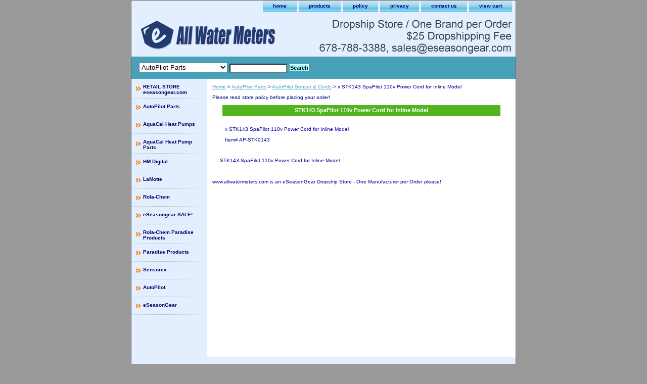

--- FILE ---
content_type: text/html
request_url: https://www.allwatermeters.com/stsp11pocofo.html
body_size: 3442
content:
<!DOCTYPE html PUBLIC "-//W3C//DTD XHTML 1.0 Strict//EN" "http://www.w3.org/TR/xhtml1/DTD/xhtml1-strict.dtd"><html><head><title>$6.95 STK143 SpaPilot 110v Power Cord for Inline Model </title><meta name="Description" content="STK143 SpaPilot 110v Power Cord for Inline Model " /><meta name="Keywords" content="STK143 SpaPilot 110v Power Cord for Inline Model " /><link rel="stylesheet" type="text/css" href="css-base.css" /><link rel="stylesheet" type="text/css" href="css-element.css" /><link rel="stylesheet" type="text/css" href="css-contents.css" /><link rel="stylesheet" type="text/css" href="css-edits.css" /><link rel="shortcut icon" href="https://sep.turbifycdn.com/ty/cdn/yhst-83212413117752/favicon.ico" type="image/x-icon"/></head><body class="vertical" id="itemtype"><script type="text/javascript" id="yfc_loader" src="https://turbifycdn.com/store/migration/loader-min-1.0.34.js?q=yhst-66365636228883&ts=1757117613&p=1&h=order.store.turbify.net"></script> <div id="ys_superbar">
	   <div id="ys_cpers">
		<div id="yscp_welcome_msg"></div>
		<div id="yscp_signin_link"></div>
		<div id="yscp_myaccount_link"></div>
		<div id="yscp_signout_link"></div>
	   </div>
	   <div id="yfc_mini"></div>
	   <div class="ys_clear"></div>
	</div>
      <div id="container"><div id="header"><ul id="nav-general"><li><a href="index.html">home</a></li><li><a href="ind.html">products</a></li><li><a href="info.html">policy</a></li><li><a href="privacypolicy.html">privacy</a></li><li><a href="mailto:sales@eseasongear.com">contact us</a></li><li><a href="https://order.store.turbify.net/yhst-66365636228883/cgi-bin/wg-order?yhst-66365636228883">view cart</a></li></ul><br class="clear" /><h3 id="brandmark"><a href="index.html" title=""><img src="https://s.turbifycdn.com/aah/yhst-66365636228883/aquacal-heat-pump-parts-32.jpg" width="280" height="60" border="0" hspace="0" vspace="0" alt="" /></a></h3></div><form id="searcharea" name="searcharea" action="nsearch.html" method="GET"><fieldset><select onchange="if (typeof YSB_AUTOCOMPLETE == 'object') { YSB_AUTOCOMPLETE.controller.setSuggestCategory(event); }" name="section"><option value="">All Categories</option><option value="autopilot" selected="selected" >AutoPilot Parts </option><option value="auqacalparts">AquaCal Heat Pump Parts </option><option value="aqhepu1">AquaCal Heat Pumps </option><option value="hmdigital">HM Digital </option><option value="lamotte">LaMotte </option><option value="rola-chem">Rola-Chem </option><option value="milisa">eSeasongear SALE! </option><option value="sensorex">Sensorex </option><option value="autopilot1"> AutoPilot </option></select><label for="query" class="labelfield"><input autocomplete="off" type="text" id="query" name="query" placeholder="" onkeyup="if (typeof YSB_AUTOCOMPLETE == 'object') { YSB_AUTOCOMPLETE.controller.suggest(event); }"></label><label for="searchsubmit" class="buttonlabel"><input type="submit" id="searchsubmit" class="ys_primary" value="Search" name="searchsubmit"><input type="hidden" value="yhst-66365636228883" name="vwcatalog"></label></fieldset></form>   <script type="text/javascript"> 
                    var isSafari = !!navigator.userAgent.match(/Version\/[\d\.]+.*Safari/); 
                    var isIOS = !!navigator.platform && /iPad|iPhone|iPod/.test(navigator.platform); 
                    if (isSafari && isIOS) { 
                        document.forms["searcharea"].onsubmit = function (searchAreaForm) { 
                            var elementsList = this.elements, queryString = '', url = '', action = this.action; 
                            for(var i = 0; i < elementsList.length; i++) { 
                                if (elementsList[i].name) { 
                                    if (queryString) { 
                                        queryString = queryString + "&" +  elementsList[i].name + "=" + encodeURIComponent(elementsList[i].value); 
                                    } else { 
                                        queryString = elementsList[i].name + "=" + encodeURIComponent(elementsList[i].value); 
                                    } 
                                } 
                            } 
                            if (action.indexOf("?") == -1) { 
                                action = action + "?"; 
                            } 
                            url = action + queryString; 
                            window.location.href = url; 
                            return false; 
                        } 
                    } 
                </script> 
        <div id="bodyshell"><div id="bodycontent"><div class="breadcrumbs"><a href="index.html">Home</a> &gt; <a href="autopilot.html">AutoPilot Parts</a> &gt; <a href="autopilot-autopilot-sensors-and-cords.html">AutoPilot Sensor & Cords</a> &gt; x STK143 SpaPilot 110v Power Cord for Inline Model </div><div id="introtext">Please read store policy before placing your order!</div><div id="contentarea"><div class="ys_promocategory" id="ys_promocategory" catid="stsp11pocofo" categoryflag="1"></div><div><h1 class="contenttitle-center" id="item-contenttitle">STK143 SpaPilot 110v Power Cord for Inline Model </h1><div id="itemarea"><div class="itemform"><form method="POST" action="https://order.store.turbify.net/yhst-66365636228883/cgi-bin/wg-order?yhst-66365636228883+stsp11pocofo"><div class="itemFormName">x STK143 SpaPilot 110v Power Cord for Inline Model </div><div class="code">Item# <em>AP-STK0143</em></div><input type="hidden" name=".autodone" value="https://www.allwatermeters.com/stsp11pocofo.html" /></form></div><div style="clear:both"></div></div><div id="caption"><h2 id="itempage-captiontitle"></h2><div>STK143 SpaPilot 110v Power Cord for Inline Model</div></div><br clear="all" /></div></div><div id="finaltext">www.allwatermeters.com is an eSeasonGear Dropship Store - One Manufacturer per Order please!</div></div><div id="nav-product"><ul><li><a href="http://www.eseasongear.com" title="RETAIL STORE eseasongear.com">RETAIL STORE eseasongear.com</a></li><li><a href="autopilot.html" title="AutoPilot Parts">AutoPilot Parts</a></li><li><a href="aqhepu1.html" title="AquaCal Heat Pumps">AquaCal Heat Pumps</a></li><li><a href="auqacalparts.html" title="AquaCal Heat Pump Parts">AquaCal Heat Pump Parts</a></li><li><a href="hmdigital.html" title="HM Digital">HM Digital</a></li><li><a href="lamotte.html" title="LaMotte">LaMotte</a></li><li><a href="rola-chem.html" title="Rola-Chem">Rola-Chem</a></li><li><a href="milisa.html" title="eSeasongear SALE!">eSeasongear SALE!</a></li><li><a href="robugsopr.html" title="Rola-Chem Paradise Products">Rola-Chem Paradise Products</a></li><li><a href="ropapr.html" title="Paradise Products">Paradise Products</a></li><li><a href="sensorex.html" title="Sensorex">Sensorex</a></li><li><a href="autopilot1.html" title=" AutoPilot"> AutoPilot</a></li><li><a href="eseasongear.html" title="eSeasonGear">eSeasonGear</a></li></ul></div></div><div id="footer"><span id="footer-links"><a href="index.html">home</a> | <a href="ind.html">products</a> | <a href="info.html">policy</a> | <a href="privacypolicy.html">privacy</a> | <a href="mailto:sales@eseasongear.com">contact us</a> | <a href="https://order.store.turbify.net/yhst-66365636228883/cgi-bin/wg-order?yhst-66365636228883">view cart</a></span><span id="copyright">� 2007-2019 All Water Care, Inc. All Rights Reserved</span></div></div></body>
<script type="text/javascript">
csell_env = 'ue1';
 var storeCheckoutDomain = 'order.store.turbify.net';
</script>

<script type="text/javascript">
  function toOSTN(node){
    if(node.hasAttributes()){
      for (const attr of node.attributes) {
        node.setAttribute(attr.name,attr.value.replace(/(us-dc1-order|us-dc2-order|order)\.(store|stores)\.([a-z0-9-]+)\.(net|com)/g, storeCheckoutDomain));
      }
    }
  };
  document.addEventListener('readystatechange', event => {
  if(typeof storeCheckoutDomain != 'undefined' && storeCheckoutDomain != "order.store.turbify.net"){
    if (event.target.readyState === "interactive") {
      fromOSYN = document.getElementsByTagName('form');
        for (let i = 0; i < fromOSYN.length; i++) {
          toOSTN(fromOSYN[i]);
        }
      }
    }
  });
</script>
<script type="text/javascript">
// Begin Store Generated Code
 </script> <script type="text/javascript" src="https://s.turbifycdn.com/lq/ult/ylc_1.9.js" ></script> <script type="text/javascript" src="https://s.turbifycdn.com/ae/lib/smbiz/store/csell/beacon-a9518fc6e4.js" >
</script>
<script type="text/javascript">
// Begin Store Generated Code
 csell_page_data = {}; csell_page_rec_data = []; ts='TOK_STORE_ID';
</script>
<script type="text/javascript">
// Begin Store Generated Code
function csell_GLOBAL_INIT_TAG() { var csell_token_map = {}; csell_token_map['TOK_SPACEID'] = '2022276099'; csell_token_map['TOK_URL'] = ''; csell_token_map['TOK_STORE_ID'] = 'yhst-66365636228883'; csell_token_map['TOK_ITEM_ID_LIST'] = 'stsp11pocofo'; csell_token_map['TOK_ORDER_HOST'] = 'order.store.turbify.net'; csell_token_map['TOK_BEACON_TYPE'] = 'prod'; csell_token_map['TOK_RAND_KEY'] = 't'; csell_token_map['TOK_IS_ORDERABLE'] = '2';  c = csell_page_data; var x = (typeof storeCheckoutDomain == 'string')?storeCheckoutDomain:'order.store.turbify.net'; var t = csell_token_map; c['s'] = t['TOK_SPACEID']; c['url'] = t['TOK_URL']; c['si'] = t[ts]; c['ii'] = t['TOK_ITEM_ID_LIST']; c['bt'] = t['TOK_BEACON_TYPE']; c['rnd'] = t['TOK_RAND_KEY']; c['io'] = t['TOK_IS_ORDERABLE']; YStore.addItemUrl = 'http%s://'+x+'/'+t[ts]+'/ymix/MetaController.html?eventName.addEvent&cartDS.shoppingcart_ROW0_m_orderItemVector_ROW0_m_itemId=%s&cartDS.shoppingcart_ROW0_m_orderItemVector_ROW0_m_quantity=1&ysco_key_cs_item=1&sectionId=ysco.cart&ysco_key_store_id='+t[ts]; } 
</script>
<script type="text/javascript">
// Begin Store Generated Code
function csell_REC_VIEW_TAG() {  var env = (typeof csell_env == 'string')?csell_env:'prod'; var p = csell_page_data; var a = '/sid='+p['si']+'/io='+p['io']+'/ii='+p['ii']+'/bt='+p['bt']+'-view'+'/en='+env; var r=Math.random(); YStore.CrossSellBeacon.renderBeaconWithRecData(p['url']+'/p/s='+p['s']+'/'+p['rnd']+'='+r+a); } 
</script>
<script type="text/javascript">
// Begin Store Generated Code
var csell_token_map = {}; csell_token_map['TOK_PAGE'] = 'p'; csell_token_map['TOK_CURR_SYM'] = '$'; csell_token_map['TOK_WS_URL'] = 'https://yhst-66365636228883.csell.store.turbify.net/cs/recommend?itemids=stsp11pocofo&location=p'; csell_token_map['TOK_SHOW_CS_RECS'] = 'false';  var t = csell_token_map; csell_GLOBAL_INIT_TAG(); YStore.page = t['TOK_PAGE']; YStore.currencySymbol = t['TOK_CURR_SYM']; YStore.crossSellUrl = t['TOK_WS_URL']; YStore.showCSRecs = t['TOK_SHOW_CS_RECS']; </script> <script type="text/javascript" src="https://s.turbifycdn.com/ae/store/secure/recs-1.3.2.2.js" ></script> <script type="text/javascript" >
</script>
</html>
<!-- html110.prod.store.e1a.lumsb.com Wed Dec 24 18:45:34 PST 2025 -->
